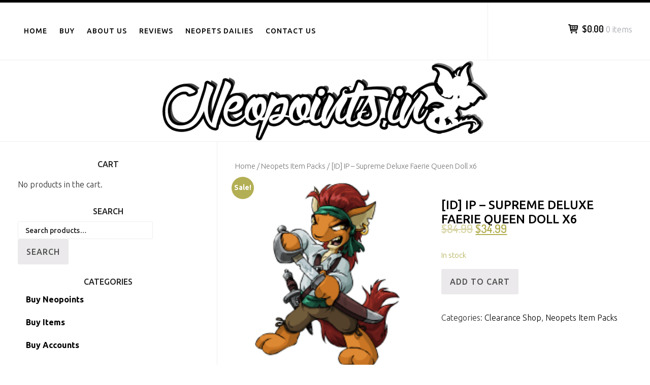

--- FILE ---
content_type: text/html; charset=UTF-8
request_url: https://neopoints.in/product/id-ip-supreme-deluxe-faerie-queen-doll-x6/
body_size: 12815
content:
		<!DOCTYPE html>
		<html dir="ltr" lang="en-US">
		<head>
<!-- Global site tag (gtag.js) - Google Analytics -->
<script async src="https://www.googletagmanager.com/gtag/js?id=UA-21606784-1"></script>
<script>
  window.dataLayer = window.dataLayer || [];
  function gtag(){dataLayer.push(arguments);}
  gtag('js', new Date());

  gtag('config', 'UA-21606784-1');
</script>
		<meta charset="UTF-8">
		<meta name="viewport" content="width=device-width, initial-scale=1">
		<link rel="profile" href="http://gmpg.org/xfn/11">
		<link rel="pingback" href="https://neopoints.in/xmlrpc.php">
		<title>[ID] IP – Supreme Deluxe Faerie Queen Doll x6 | Neopets Item – Your Collection NEEDS This!</title>

		<!-- All in One SEO 4.5.1.1 - aioseo.com -->
		<meta name="description" content="x6 Supreme Deluxe Faerie Queen Doll x6" />
		<meta name="robots" content="max-image-preview:large" />
		<link rel="canonical" href="https://neopoints.in/product/id-ip-supreme-deluxe-faerie-queen-doll-x6/" />
		<meta name="generator" content="All in One SEO (AIOSEO) 4.5.1.1" />
		<script type="application/ld+json" class="aioseo-schema">
			{"@context":"https:\/\/schema.org","@graph":[{"@type":"BreadcrumbList","@id":"https:\/\/neopoints.in\/product\/id-ip-supreme-deluxe-faerie-queen-doll-x6\/#breadcrumblist","itemListElement":[{"@type":"ListItem","@id":"https:\/\/neopoints.in\/#listItem","position":1,"name":"Home","item":"https:\/\/neopoints.in\/","nextItem":"https:\/\/neopoints.in\/product\/id-ip-supreme-deluxe-faerie-queen-doll-x6\/#listItem"},{"@type":"ListItem","@id":"https:\/\/neopoints.in\/product\/id-ip-supreme-deluxe-faerie-queen-doll-x6\/#listItem","position":2,"name":"[ID] IP - Supreme Deluxe Faerie Queen Doll x6","previousItem":"https:\/\/neopoints.in\/#listItem"}]},{"@type":"ItemPage","@id":"https:\/\/neopoints.in\/product\/id-ip-supreme-deluxe-faerie-queen-doll-x6\/#itempage","url":"https:\/\/neopoints.in\/product\/id-ip-supreme-deluxe-faerie-queen-doll-x6\/","name":"[ID] IP \u2013 Supreme Deluxe Faerie Queen Doll x6 | Neopets Item \u2013 Your Collection NEEDS This!","description":"x6 Supreme Deluxe Faerie Queen Doll x6","inLanguage":"en-US","isPartOf":{"@id":"https:\/\/neopoints.in\/#website"},"breadcrumb":{"@id":"https:\/\/neopoints.in\/product\/id-ip-supreme-deluxe-faerie-queen-doll-x6\/#breadcrumblist"},"author":{"@id":"https:\/\/neopoints.in\/author\/admin\/#author"},"creator":{"@id":"https:\/\/neopoints.in\/author\/admin\/#author"},"image":{"@type":"ImageObject","url":"https:\/\/neopoints.in\/wp-content\/uploads\/2020\/10\/jacques10-1581934.gif","@id":"https:\/\/neopoints.in\/product\/id-ip-supreme-deluxe-faerie-queen-doll-x6\/#mainImage","width":200,"height":200,"caption":"[ID] IP - 1mNP & 29m Items (Sparkling Apple Juice)"},"primaryImageOfPage":{"@id":"https:\/\/neopoints.in\/product\/id-ip-supreme-deluxe-faerie-queen-doll-x6\/#mainImage"},"datePublished":"2023-01-02T00:57:43+00:00","dateModified":"2024-11-28T15:04:09+00:00"},{"@type":"Organization","@id":"https:\/\/neopoints.in\/#organization","name":"Neopoints.in","url":"https:\/\/neopoints.in\/"},{"@type":"Person","@id":"https:\/\/neopoints.in\/author\/admin\/#author","url":"https:\/\/neopoints.in\/author\/admin\/","name":"Elise Kozler"},{"@type":"WebSite","@id":"https:\/\/neopoints.in\/#website","url":"https:\/\/neopoints.in\/","name":"Neopoints.in","inLanguage":"en-US","publisher":{"@id":"https:\/\/neopoints.in\/#organization"}}]}
		</script>
		<!-- All in One SEO -->

<link rel='dns-prefetch' href='//fonts.googleapis.com' />
<link rel="alternate" type="application/rss+xml" title="Neopoints.in &raquo; Feed" href="https://neopoints.in/feed/" />
<link rel="alternate" type="application/rss+xml" title="Neopoints.in &raquo; Comments Feed" href="https://neopoints.in/comments/feed/" />
<script type="text/javascript">
/* <![CDATA[ */
window._wpemojiSettings = {"baseUrl":"https:\/\/s.w.org\/images\/core\/emoji\/15.0.3\/72x72\/","ext":".png","svgUrl":"https:\/\/s.w.org\/images\/core\/emoji\/15.0.3\/svg\/","svgExt":".svg","source":{"concatemoji":"https:\/\/neopoints.in\/wp-includes\/js\/wp-emoji-release.min.js?ver=6.6.4"}};
/*! This file is auto-generated */
!function(i,n){var o,s,e;function c(e){try{var t={supportTests:e,timestamp:(new Date).valueOf()};sessionStorage.setItem(o,JSON.stringify(t))}catch(e){}}function p(e,t,n){e.clearRect(0,0,e.canvas.width,e.canvas.height),e.fillText(t,0,0);var t=new Uint32Array(e.getImageData(0,0,e.canvas.width,e.canvas.height).data),r=(e.clearRect(0,0,e.canvas.width,e.canvas.height),e.fillText(n,0,0),new Uint32Array(e.getImageData(0,0,e.canvas.width,e.canvas.height).data));return t.every(function(e,t){return e===r[t]})}function u(e,t,n){switch(t){case"flag":return n(e,"\ud83c\udff3\ufe0f\u200d\u26a7\ufe0f","\ud83c\udff3\ufe0f\u200b\u26a7\ufe0f")?!1:!n(e,"\ud83c\uddfa\ud83c\uddf3","\ud83c\uddfa\u200b\ud83c\uddf3")&&!n(e,"\ud83c\udff4\udb40\udc67\udb40\udc62\udb40\udc65\udb40\udc6e\udb40\udc67\udb40\udc7f","\ud83c\udff4\u200b\udb40\udc67\u200b\udb40\udc62\u200b\udb40\udc65\u200b\udb40\udc6e\u200b\udb40\udc67\u200b\udb40\udc7f");case"emoji":return!n(e,"\ud83d\udc26\u200d\u2b1b","\ud83d\udc26\u200b\u2b1b")}return!1}function f(e,t,n){var r="undefined"!=typeof WorkerGlobalScope&&self instanceof WorkerGlobalScope?new OffscreenCanvas(300,150):i.createElement("canvas"),a=r.getContext("2d",{willReadFrequently:!0}),o=(a.textBaseline="top",a.font="600 32px Arial",{});return e.forEach(function(e){o[e]=t(a,e,n)}),o}function t(e){var t=i.createElement("script");t.src=e,t.defer=!0,i.head.appendChild(t)}"undefined"!=typeof Promise&&(o="wpEmojiSettingsSupports",s=["flag","emoji"],n.supports={everything:!0,everythingExceptFlag:!0},e=new Promise(function(e){i.addEventListener("DOMContentLoaded",e,{once:!0})}),new Promise(function(t){var n=function(){try{var e=JSON.parse(sessionStorage.getItem(o));if("object"==typeof e&&"number"==typeof e.timestamp&&(new Date).valueOf()<e.timestamp+604800&&"object"==typeof e.supportTests)return e.supportTests}catch(e){}return null}();if(!n){if("undefined"!=typeof Worker&&"undefined"!=typeof OffscreenCanvas&&"undefined"!=typeof URL&&URL.createObjectURL&&"undefined"!=typeof Blob)try{var e="postMessage("+f.toString()+"("+[JSON.stringify(s),u.toString(),p.toString()].join(",")+"));",r=new Blob([e],{type:"text/javascript"}),a=new Worker(URL.createObjectURL(r),{name:"wpTestEmojiSupports"});return void(a.onmessage=function(e){c(n=e.data),a.terminate(),t(n)})}catch(e){}c(n=f(s,u,p))}t(n)}).then(function(e){for(var t in e)n.supports[t]=e[t],n.supports.everything=n.supports.everything&&n.supports[t],"flag"!==t&&(n.supports.everythingExceptFlag=n.supports.everythingExceptFlag&&n.supports[t]);n.supports.everythingExceptFlag=n.supports.everythingExceptFlag&&!n.supports.flag,n.DOMReady=!1,n.readyCallback=function(){n.DOMReady=!0}}).then(function(){return e}).then(function(){var e;n.supports.everything||(n.readyCallback(),(e=n.source||{}).concatemoji?t(e.concatemoji):e.wpemoji&&e.twemoji&&(t(e.twemoji),t(e.wpemoji)))}))}((window,document),window._wpemojiSettings);
/* ]]> */
</script>
<link rel='stylesheet' id='wp-customer-reviews-3-frontend-css' href='https://neopoints.in/wp-content/plugins/wp-customer-reviews/css/wp-customer-reviews-generated.css?ver=3.4.1' type='text/css' media='all' />
<style id='wp-emoji-styles-inline-css' type='text/css'>

	img.wp-smiley, img.emoji {
		display: inline !important;
		border: none !important;
		box-shadow: none !important;
		height: 1em !important;
		width: 1em !important;
		margin: 0 0.07em !important;
		vertical-align: -0.1em !important;
		background: none !important;
		padding: 0 !important;
	}
</style>
<link rel='stylesheet' id='wp-block-library-css' href='https://neopoints.in/wp-includes/css/dist/block-library/style.min.css?ver=6.6.4' type='text/css' media='all' />
<style id='classic-theme-styles-inline-css' type='text/css'>
/*! This file is auto-generated */
.wp-block-button__link{color:#fff;background-color:#32373c;border-radius:9999px;box-shadow:none;text-decoration:none;padding:calc(.667em + 2px) calc(1.333em + 2px);font-size:1.125em}.wp-block-file__button{background:#32373c;color:#fff;text-decoration:none}
</style>
<style id='global-styles-inline-css' type='text/css'>
:root{--wp--preset--aspect-ratio--square: 1;--wp--preset--aspect-ratio--4-3: 4/3;--wp--preset--aspect-ratio--3-4: 3/4;--wp--preset--aspect-ratio--3-2: 3/2;--wp--preset--aspect-ratio--2-3: 2/3;--wp--preset--aspect-ratio--16-9: 16/9;--wp--preset--aspect-ratio--9-16: 9/16;--wp--preset--color--black: #000000;--wp--preset--color--cyan-bluish-gray: #abb8c3;--wp--preset--color--white: #ffffff;--wp--preset--color--pale-pink: #f78da7;--wp--preset--color--vivid-red: #cf2e2e;--wp--preset--color--luminous-vivid-orange: #ff6900;--wp--preset--color--luminous-vivid-amber: #fcb900;--wp--preset--color--light-green-cyan: #7bdcb5;--wp--preset--color--vivid-green-cyan: #00d084;--wp--preset--color--pale-cyan-blue: #8ed1fc;--wp--preset--color--vivid-cyan-blue: #0693e3;--wp--preset--color--vivid-purple: #9b51e0;--wp--preset--gradient--vivid-cyan-blue-to-vivid-purple: linear-gradient(135deg,rgba(6,147,227,1) 0%,rgb(155,81,224) 100%);--wp--preset--gradient--light-green-cyan-to-vivid-green-cyan: linear-gradient(135deg,rgb(122,220,180) 0%,rgb(0,208,130) 100%);--wp--preset--gradient--luminous-vivid-amber-to-luminous-vivid-orange: linear-gradient(135deg,rgba(252,185,0,1) 0%,rgba(255,105,0,1) 100%);--wp--preset--gradient--luminous-vivid-orange-to-vivid-red: linear-gradient(135deg,rgba(255,105,0,1) 0%,rgb(207,46,46) 100%);--wp--preset--gradient--very-light-gray-to-cyan-bluish-gray: linear-gradient(135deg,rgb(238,238,238) 0%,rgb(169,184,195) 100%);--wp--preset--gradient--cool-to-warm-spectrum: linear-gradient(135deg,rgb(74,234,220) 0%,rgb(151,120,209) 20%,rgb(207,42,186) 40%,rgb(238,44,130) 60%,rgb(251,105,98) 80%,rgb(254,248,76) 100%);--wp--preset--gradient--blush-light-purple: linear-gradient(135deg,rgb(255,206,236) 0%,rgb(152,150,240) 100%);--wp--preset--gradient--blush-bordeaux: linear-gradient(135deg,rgb(254,205,165) 0%,rgb(254,45,45) 50%,rgb(107,0,62) 100%);--wp--preset--gradient--luminous-dusk: linear-gradient(135deg,rgb(255,203,112) 0%,rgb(199,81,192) 50%,rgb(65,88,208) 100%);--wp--preset--gradient--pale-ocean: linear-gradient(135deg,rgb(255,245,203) 0%,rgb(182,227,212) 50%,rgb(51,167,181) 100%);--wp--preset--gradient--electric-grass: linear-gradient(135deg,rgb(202,248,128) 0%,rgb(113,206,126) 100%);--wp--preset--gradient--midnight: linear-gradient(135deg,rgb(2,3,129) 0%,rgb(40,116,252) 100%);--wp--preset--font-size--small: 13px;--wp--preset--font-size--medium: 20px;--wp--preset--font-size--large: 36px;--wp--preset--font-size--x-large: 42px;--wp--preset--spacing--20: 0.44rem;--wp--preset--spacing--30: 0.67rem;--wp--preset--spacing--40: 1rem;--wp--preset--spacing--50: 1.5rem;--wp--preset--spacing--60: 2.25rem;--wp--preset--spacing--70: 3.38rem;--wp--preset--spacing--80: 5.06rem;--wp--preset--shadow--natural: 6px 6px 9px rgba(0, 0, 0, 0.2);--wp--preset--shadow--deep: 12px 12px 50px rgba(0, 0, 0, 0.4);--wp--preset--shadow--sharp: 6px 6px 0px rgba(0, 0, 0, 0.2);--wp--preset--shadow--outlined: 6px 6px 0px -3px rgba(255, 255, 255, 1), 6px 6px rgba(0, 0, 0, 1);--wp--preset--shadow--crisp: 6px 6px 0px rgba(0, 0, 0, 1);}:where(.is-layout-flex){gap: 0.5em;}:where(.is-layout-grid){gap: 0.5em;}body .is-layout-flex{display: flex;}.is-layout-flex{flex-wrap: wrap;align-items: center;}.is-layout-flex > :is(*, div){margin: 0;}body .is-layout-grid{display: grid;}.is-layout-grid > :is(*, div){margin: 0;}:where(.wp-block-columns.is-layout-flex){gap: 2em;}:where(.wp-block-columns.is-layout-grid){gap: 2em;}:where(.wp-block-post-template.is-layout-flex){gap: 1.25em;}:where(.wp-block-post-template.is-layout-grid){gap: 1.25em;}.has-black-color{color: var(--wp--preset--color--black) !important;}.has-cyan-bluish-gray-color{color: var(--wp--preset--color--cyan-bluish-gray) !important;}.has-white-color{color: var(--wp--preset--color--white) !important;}.has-pale-pink-color{color: var(--wp--preset--color--pale-pink) !important;}.has-vivid-red-color{color: var(--wp--preset--color--vivid-red) !important;}.has-luminous-vivid-orange-color{color: var(--wp--preset--color--luminous-vivid-orange) !important;}.has-luminous-vivid-amber-color{color: var(--wp--preset--color--luminous-vivid-amber) !important;}.has-light-green-cyan-color{color: var(--wp--preset--color--light-green-cyan) !important;}.has-vivid-green-cyan-color{color: var(--wp--preset--color--vivid-green-cyan) !important;}.has-pale-cyan-blue-color{color: var(--wp--preset--color--pale-cyan-blue) !important;}.has-vivid-cyan-blue-color{color: var(--wp--preset--color--vivid-cyan-blue) !important;}.has-vivid-purple-color{color: var(--wp--preset--color--vivid-purple) !important;}.has-black-background-color{background-color: var(--wp--preset--color--black) !important;}.has-cyan-bluish-gray-background-color{background-color: var(--wp--preset--color--cyan-bluish-gray) !important;}.has-white-background-color{background-color: var(--wp--preset--color--white) !important;}.has-pale-pink-background-color{background-color: var(--wp--preset--color--pale-pink) !important;}.has-vivid-red-background-color{background-color: var(--wp--preset--color--vivid-red) !important;}.has-luminous-vivid-orange-background-color{background-color: var(--wp--preset--color--luminous-vivid-orange) !important;}.has-luminous-vivid-amber-background-color{background-color: var(--wp--preset--color--luminous-vivid-amber) !important;}.has-light-green-cyan-background-color{background-color: var(--wp--preset--color--light-green-cyan) !important;}.has-vivid-green-cyan-background-color{background-color: var(--wp--preset--color--vivid-green-cyan) !important;}.has-pale-cyan-blue-background-color{background-color: var(--wp--preset--color--pale-cyan-blue) !important;}.has-vivid-cyan-blue-background-color{background-color: var(--wp--preset--color--vivid-cyan-blue) !important;}.has-vivid-purple-background-color{background-color: var(--wp--preset--color--vivid-purple) !important;}.has-black-border-color{border-color: var(--wp--preset--color--black) !important;}.has-cyan-bluish-gray-border-color{border-color: var(--wp--preset--color--cyan-bluish-gray) !important;}.has-white-border-color{border-color: var(--wp--preset--color--white) !important;}.has-pale-pink-border-color{border-color: var(--wp--preset--color--pale-pink) !important;}.has-vivid-red-border-color{border-color: var(--wp--preset--color--vivid-red) !important;}.has-luminous-vivid-orange-border-color{border-color: var(--wp--preset--color--luminous-vivid-orange) !important;}.has-luminous-vivid-amber-border-color{border-color: var(--wp--preset--color--luminous-vivid-amber) !important;}.has-light-green-cyan-border-color{border-color: var(--wp--preset--color--light-green-cyan) !important;}.has-vivid-green-cyan-border-color{border-color: var(--wp--preset--color--vivid-green-cyan) !important;}.has-pale-cyan-blue-border-color{border-color: var(--wp--preset--color--pale-cyan-blue) !important;}.has-vivid-cyan-blue-border-color{border-color: var(--wp--preset--color--vivid-cyan-blue) !important;}.has-vivid-purple-border-color{border-color: var(--wp--preset--color--vivid-purple) !important;}.has-vivid-cyan-blue-to-vivid-purple-gradient-background{background: var(--wp--preset--gradient--vivid-cyan-blue-to-vivid-purple) !important;}.has-light-green-cyan-to-vivid-green-cyan-gradient-background{background: var(--wp--preset--gradient--light-green-cyan-to-vivid-green-cyan) !important;}.has-luminous-vivid-amber-to-luminous-vivid-orange-gradient-background{background: var(--wp--preset--gradient--luminous-vivid-amber-to-luminous-vivid-orange) !important;}.has-luminous-vivid-orange-to-vivid-red-gradient-background{background: var(--wp--preset--gradient--luminous-vivid-orange-to-vivid-red) !important;}.has-very-light-gray-to-cyan-bluish-gray-gradient-background{background: var(--wp--preset--gradient--very-light-gray-to-cyan-bluish-gray) !important;}.has-cool-to-warm-spectrum-gradient-background{background: var(--wp--preset--gradient--cool-to-warm-spectrum) !important;}.has-blush-light-purple-gradient-background{background: var(--wp--preset--gradient--blush-light-purple) !important;}.has-blush-bordeaux-gradient-background{background: var(--wp--preset--gradient--blush-bordeaux) !important;}.has-luminous-dusk-gradient-background{background: var(--wp--preset--gradient--luminous-dusk) !important;}.has-pale-ocean-gradient-background{background: var(--wp--preset--gradient--pale-ocean) !important;}.has-electric-grass-gradient-background{background: var(--wp--preset--gradient--electric-grass) !important;}.has-midnight-gradient-background{background: var(--wp--preset--gradient--midnight) !important;}.has-small-font-size{font-size: var(--wp--preset--font-size--small) !important;}.has-medium-font-size{font-size: var(--wp--preset--font-size--medium) !important;}.has-large-font-size{font-size: var(--wp--preset--font-size--large) !important;}.has-x-large-font-size{font-size: var(--wp--preset--font-size--x-large) !important;}
:where(.wp-block-post-template.is-layout-flex){gap: 1.25em;}:where(.wp-block-post-template.is-layout-grid){gap: 1.25em;}
:where(.wp-block-columns.is-layout-flex){gap: 2em;}:where(.wp-block-columns.is-layout-grid){gap: 2em;}
:root :where(.wp-block-pullquote){font-size: 1.5em;line-height: 1.6;}
</style>
<link rel='stylesheet' id='lightcase-css' href='https://neopoints.in/wp-content/plugins/free-gifts-for-woocommerce/assets/css/lightcase.min.css?ver=10.6.0' type='text/css' media='all' />
<link rel='stylesheet' id='fgf-frontend-css-css' href='https://neopoints.in/wp-content/plugins/free-gifts-for-woocommerce/assets/css/frontend.css?ver=10.6.0' type='text/css' media='all' />
<link rel='stylesheet' id='dashicons-css' href='https://neopoints.in/wp-includes/css/dashicons.min.css?ver=6.6.4' type='text/css' media='all' />
<link rel='stylesheet' id='post-views-counter-frontend-css' href='https://neopoints.in/wp-content/plugins/post-views-counter/css/frontend.min.css?ver=1.4.3' type='text/css' media='all' />
<link rel='stylesheet' id='simple-banner-style-css' href='https://neopoints.in/wp-content/plugins/simple-banner/simple-banner.css?ver=2.16.0' type='text/css' media='all' />
<link rel='stylesheet' id='pac-styles-css' href='https://neopoints.in/wp-content/plugins/woocommerce-product-archive-customiser/assets/css/pac.css?ver=6.6.4' type='text/css' media='all' />
<link rel='stylesheet' id='pac-layout-styles-css' href='https://neopoints.in/wp-content/plugins/woocommerce-product-archive-customiser/assets/css/layout.css?ver=6.6.4' type='text/css' media='only screen and (min-width: 768px)' />
<link rel='stylesheet' id='woocommerce-layout-css' href='https://neopoints.in/wp-content/plugins/woocommerce/assets/css/woocommerce-layout.css?ver=8.3.3' type='text/css' media='all' />
<link rel='stylesheet' id='woocommerce-smallscreen-css' href='https://neopoints.in/wp-content/plugins/woocommerce/assets/css/woocommerce-smallscreen.css?ver=8.3.3' type='text/css' media='only screen and (max-width: 768px)' />
<link rel='stylesheet' id='woocommerce-general-css' href='https://neopoints.in/wp-content/plugins/woocommerce/assets/css/woocommerce.css?ver=8.3.3' type='text/css' media='all' />
<style id='woocommerce-inline-inline-css' type='text/css'>
.woocommerce form .form-row .required { visibility: visible; }
</style>
<link rel='stylesheet' id='e-commerce-style-css' href='https://neopoints.in/wp-content/themes/e-commerce/style.css?ver=1.0.0' type='text/css' media='all' />
<link rel='stylesheet' id='e-commerce-fonts-css' href='//fonts.googleapis.com/css?family=Dosis%3A300%2C400%2C500%2C600%2C700%2C800%7CUbuntu%3A300%2C400%2C500%2C700%2C300italic%2C400italic%2C500italic%2C700italic%26subset%3Dlatin%2Ccyrillic&#038;ver=1.0.0' type='text/css' media='all' />
<link rel='stylesheet' id='e-commerce-icons-css' href='https://neopoints.in/wp-content/themes/e-commerce/css/typicons.css?ver=1.0.0' type='text/css' media='all' />
<script type="text/javascript" src="https://neopoints.in/wp-includes/js/jquery/jquery.min.js?ver=3.7.1" id="jquery-core-js"></script>
<script type="text/javascript" src="https://neopoints.in/wp-includes/js/jquery/jquery-migrate.min.js?ver=3.4.1" id="jquery-migrate-js"></script>
<script type="text/javascript" src="https://neopoints.in/wp-content/plugins/wp-customer-reviews/js/wp-customer-reviews.js?ver=3.4.1" id="wp-customer-reviews-3-frontend-js"></script>
<script type="text/javascript" src="https://neopoints.in/wp-content/plugins/woocommerce/assets/js/jquery-blockui/jquery.blockUI.min.js?ver=2.7.0-wc.8.3.3" id="jquery-blockui-js" data-wp-strategy="defer"></script>
<script type="text/javascript" id="fgf-frontend-js-extra">
/* <![CDATA[ */
var fgf_frontend_params = {"gift_products_pagination_nonce":"ff106c3cc4","gift_product_nonce":"632b731550","ajaxurl":"https:\/\/neopoints.in\/wp-admin\/admin-ajax.php","current_page_url":"https:\/\/neopoints.in\/product\/id-ip-supreme-deluxe-faerie-queen-doll-x6\/","add_to_cart_link":"https:\/\/neopoints.in\/product\/id-ip-supreme-deluxe-faerie-queen-doll-x6\/?fgf_gift_product=%s&fgf_rule_id=%s&fgf_buy_product_id=%s&fgf_coupon_id=%s","ajax_add_to_cart":"no","quantity_field_enabled":"2","dropdown_add_to_cart_behaviour":"1","dropdown_display_type":"1","add_to_cart_alert_message":"Please select a Gift"};
/* ]]> */
</script>
<script type="text/javascript" src="https://neopoints.in/wp-content/plugins/free-gifts-for-woocommerce/assets/js/frontend.js?ver=10.6.0" id="fgf-frontend-js"></script>
<script type="text/javascript" src="https://neopoints.in/wp-content/plugins/free-gifts-for-woocommerce/assets/js/lightcase.min.js?ver=10.6.0" id="lightcase-js"></script>
<script type="text/javascript" src="https://neopoints.in/wp-content/plugins/free-gifts-for-woocommerce/assets/js/fgf-lightcase-enhanced.js?ver=10.6.0" id="fgf-lightcase-js"></script>
<script type="text/javascript" id="simple-banner-script-js-before">
/* <![CDATA[ */
const simpleBannerScriptParams = {"version":"2.16.0","hide_simple_banner":"yes","simple_banner_prepend_element":"body","simple_banner_position":"footer","header_margin":"","header_padding":"","simple_banner_z_index":"","simple_banner_text":"\ud83c\udf81 Dec 24 to 31 SPECIAL: Spend $100+, get $100 in free products. Includes 7m NP, a Medium Grab Bag Bonanza, a WN Y2 (2000) account, and 225+ avatar main! <a href=\"https:\/\/neopoints.in\/christmas-special-dec-24-dec-31-2025\/\">More Info<\/a>.","pro_version_enabled":"","disabled_on_current_page":false,"debug_mode":"","id":122954,"disabled_pages_array":[],"is_current_page_a_post":false,"disabled_on_posts":"","simple_banner_font_size":"","simple_banner_color":"#81D8D0","simple_banner_text_color":"#000000","simple_banner_link_color":"#ff0000","simple_banner_close_color":"","simple_banner_custom_css":"","simple_banner_scrolling_custom_css":"","simple_banner_text_custom_css":"","simple_banner_button_css":"","site_custom_css":"","keep_site_custom_css":"","site_custom_js":"","keep_site_custom_js":"","wp_body_open_enabled":"","wp_body_open":true,"close_button_enabled":"on","close_button_expiration":"7","close_button_cookie_set":false,"current_date":{"date":"2026-01-21 18:52:25.202916","timezone_type":3,"timezone":"UTC"},"start_date":{"date":"2026-01-21 18:52:25.202920","timezone_type":3,"timezone":"UTC"},"end_date":{"date":"2026-01-21 18:52:25.202922","timezone_type":3,"timezone":"UTC"},"simple_banner_start_after_date":"","simple_banner_remove_after_date":"","simple_banner_insert_inside_element":""}
/* ]]> */
</script>
<script type="text/javascript" src="https://neopoints.in/wp-content/plugins/simple-banner/simple-banner.js?ver=2.16.0" id="simple-banner-script-js"></script>
<script type="text/javascript" id="wc-add-to-cart-js-extra">
/* <![CDATA[ */
var wc_add_to_cart_params = {"ajax_url":"\/wp-admin\/admin-ajax.php","wc_ajax_url":"\/?wc-ajax=%%endpoint%%","i18n_view_cart":"View cart","cart_url":"https:\/\/neopoints.in\/cart\/","is_cart":"","cart_redirect_after_add":"no"};
/* ]]> */
</script>
<script type="text/javascript" src="https://neopoints.in/wp-content/plugins/woocommerce/assets/js/frontend/add-to-cart.min.js?ver=8.3.3" id="wc-add-to-cart-js" defer="defer" data-wp-strategy="defer"></script>
<script type="text/javascript" id="wc-single-product-js-extra">
/* <![CDATA[ */
var wc_single_product_params = {"i18n_required_rating_text":"Please select a rating","review_rating_required":"yes","flexslider":{"rtl":false,"animation":"slide","smoothHeight":true,"directionNav":false,"controlNav":"thumbnails","slideshow":false,"animationSpeed":500,"animationLoop":false,"allowOneSlide":false},"zoom_enabled":"","zoom_options":[],"photoswipe_enabled":"","photoswipe_options":{"shareEl":false,"closeOnScroll":false,"history":false,"hideAnimationDuration":0,"showAnimationDuration":0},"flexslider_enabled":""};
/* ]]> */
</script>
<script type="text/javascript" src="https://neopoints.in/wp-content/plugins/woocommerce/assets/js/frontend/single-product.min.js?ver=8.3.3" id="wc-single-product-js" defer="defer" data-wp-strategy="defer"></script>
<script type="text/javascript" src="https://neopoints.in/wp-content/plugins/woocommerce/assets/js/js-cookie/js.cookie.min.js?ver=2.1.4-wc.8.3.3" id="js-cookie-js" defer="defer" data-wp-strategy="defer"></script>
<script type="text/javascript" id="woocommerce-js-extra">
/* <![CDATA[ */
var woocommerce_params = {"ajax_url":"\/wp-admin\/admin-ajax.php","wc_ajax_url":"\/?wc-ajax=%%endpoint%%"};
/* ]]> */
</script>
<script type="text/javascript" src="https://neopoints.in/wp-content/plugins/woocommerce/assets/js/frontend/woocommerce.min.js?ver=8.3.3" id="woocommerce-js" defer="defer" data-wp-strategy="defer"></script>
<link rel="https://api.w.org/" href="https://neopoints.in/wp-json/" /><link rel="alternate" title="JSON" type="application/json" href="https://neopoints.in/wp-json/wp/v2/product/122954" /><link rel="EditURI" type="application/rsd+xml" title="RSD" href="https://neopoints.in/xmlrpc.php?rsd" />
<meta name="generator" content="WordPress 6.6.4" />
<meta name="generator" content="WooCommerce 8.3.3" />
<link rel='shortlink' href='https://neopoints.in/?p=122954' />
<link rel="alternate" title="oEmbed (JSON)" type="application/json+oembed" href="https://neopoints.in/wp-json/oembed/1.0/embed?url=https%3A%2F%2Fneopoints.in%2Fproduct%2Fid-ip-supreme-deluxe-faerie-queen-doll-x6%2F" />
<link rel="alternate" title="oEmbed (XML)" type="text/xml+oembed" href="https://neopoints.in/wp-json/oembed/1.0/embed?url=https%3A%2F%2Fneopoints.in%2Fproduct%2Fid-ip-supreme-deluxe-faerie-queen-doll-x6%2F&#038;format=xml" />
<style type="text/css">.simple-banner{display:none;}</style><style type="text/css">.simple-banner{position:fixed;bottom:0;}</style><style type="text/css">.simple-banner{background:#81D8D0;}</style><style type="text/css">.simple-banner .simple-banner-text{color:#000000;}</style><style type="text/css">.simple-banner .simple-banner-text a{color:#ff0000;}</style><style type="text/css">.simple-banner{z-index: 99999;}</style><style id="simple-banner-site-custom-css-dummy" type="text/css"></style><script id="simple-banner-site-custom-js-dummy" type="text/javascript"></script>	<noscript><style>.woocommerce-product-gallery{ opacity: 1 !important; }</style></noscript>
			<style type="text/css">
					.site-header .site-title,
			.site-header .site-description {
				position: absolute;
				clip: rect(1px, 1px, 1px, 1px);
			}
				</style>
		<link rel="icon" href="https://neopoints.in/wp-content/uploads/2024/11/web-app-manifest-512x512-1-100x100.png" sizes="32x32" />
<link rel="icon" href="https://neopoints.in/wp-content/uploads/2024/11/web-app-manifest-512x512-1-200x200.png" sizes="192x192" />
<link rel="apple-touch-icon" href="https://neopoints.in/wp-content/uploads/2024/11/web-app-manifest-512x512-1-200x200.png" />
<meta name="msapplication-TileImage" content="https://neopoints.in/wp-content/uploads/2024/11/web-app-manifest-512x512-1-300x300.png" />
<!-- refreshing cache -->
<!-- Neopoints.in inline CSS Styles -->
<style type="text/css" media="screen">
ul.products li.product .wc-new-badge {
    display: block;
    text-align: -webkit-center;
}

ul.payment_methods li img {
    vertical-align: middle;
    width: 150px;
    margin: -2px 0 0 0.5em;
    padding: 0;
    position: relative;
    box-shadow: none;
}

.woocommerce li.product {
    vertical-align: top;
    display: inline-block;
    float: none;
}

.woocommerce ul.products {
    text-align: center;
}

.site-info {display: none;}

</style>
</head>

<body class="product-template-default single single-product postid-122954 theme-e-commerce wc-pac-hide-product-count wc-pac-hide-rating woocommerce woocommerce-page woocommerce-no-js">

			<div id="page" class="hfeed site">
		<a class="skip-link screen-reader-text" href="#content">Skip to content</a>
		
		<header id="masthead" class="site-header" role="banner">
				<div class="site-banner">
	    	<div class="wrapper">
				<div class="site-branding">
				<h1 class="site-title">
			<a href="https://neopoints.in/" rel="home">
				Neopoints.in			</a>
		</h1>
				</div><!-- .site-branding -->
				<div id="header-left">
			<h2 class="site-description"></h2>

	        		</div> <!-- #header-left -->
    				</div><!-- .wrapper -->
		</div><!-- .site-banner -->
					<a href="#sidr-main" class="menu-toggle menu-icon"></a>
				<div id="header-navigation">
			<div class="wrapper">
	    		<nav id="site-navigation" class="main-navigation nav-primary" role="navigation">
		           	<div class="menu page-menu-wrap"><ul><li class="page_item page-item-16467"><a href="https://neopoints.in/">Home</a></li><li class="page_item page-item-4 current_page_parent page_item_has_children"><a href="https://neopoints.in/buy/">Buy</a><ul class='children'><li class="page_item page-item-20"><a href="https://neopoints.in/buy/buy-neopoints/">Buy Neopoints</a></li><li class="page_item page-item-23 page_item_has_children"><a href="http://neopoints.in/buy/buy-neopets-items/">Buy Items</a><ul class='children'><li class="page_item page-item-703"><a href="http://neopoints.in/buy/neopets-paint-brushes">Paint Brushes</a></li><li class="page_item page-item-706"><a href="http://neopoints.in/buy/buy-battledome-items/">BD Weapons</a></li><li class="page_item page-item-711"><a href="http://neopoints.in/buy/morphing-items/">Morphing Items</a></li><li class="page_item page-item-717"><a href="http://neopoints.in/buy/petpets/">Petpets &#038; Petpetpets</a></li><li class="page_item page-item-719"><a href="http://neopoints.in/buy/stamps/">Stamps</a></li><li class="page_item page-item-721"><a href="http://neopoints.in/buy/other-items/">Other Items</a></li></ul></li><li class="page_item page-item-29 page_item_has_children"><a href="https://neopoints.in/buy/buy-neopets-accounts/">Buy Accounts</a><ul class='children'><li class="page_item page-item-723"><a href="http://neopoints.in/buy/neopets-main-accounts/">Main Accounts</a></li><li class="page_item page-item-11332"><a href="https://neopoints.in/buy/buy-neopets-accounts/buy-neopets-semi-main-accounts/">Semi-Main Accounts</a></li><li class="page_item page-item-10460"><a href="http://neopoints.in/buy/buy-rw-rn-neopets-accounts">RW/RN Accounts</a></li><li class="page_item page-item-725"><a href="http://neopoints.in/buy/shell-accounts/">Shell Accounts</a></li></ul></li><li class="page_item page-item-27 page_item_has_children"><a href="https://neopoints.in/buy/buy-neopets/">Buy Pets</a><ul class='children'><li class="page_item page-item-729 page_item_has_children"><a href="http://neopoints.in/buy/buy-unconverted-neopets/">Unconverted Neopets</a><ul class='children'><li class="page_item page-item-11229"><a href="https://neopoints.in/buy/buy-neopets/unconverted-pets/uc-neopets-sale/">Discounted UC Neopets</a></li></ul></li><li class="page_item page-item-11017"><a href="https://neopoints.in/buy/buy-neopets/rw-rn-neopets/">RW/RN Neopets</a></li><li class="page_item page-item-727"><a href="http://neopoints.in/buy/normal-pets/">Converted Pets</a></li><li class="page_item page-item-731"><a href="http://neopoints.in/buy/battledome-pets/">Battledome Pets</a></li></ul></li><li class="page_item page-item-715"><a href="http://neopoints.in/buy/neocash-items/">Buy NC Items</a></li><li class="page_item page-item-10929"><a href="https://neopoints.in/buy/neopets-item-packs/">Neopets Item Packs</a></li><li class="page_item page-item-12347"><a href="https://neopoints.in/buy/neocash-item-packs/">Neocash Item Packs</a></li><li class="page_item page-item-10680"><a href="http://neopoints.in/buy/account-grab-bags">Account Grab Bags!</a></li><li class="page_item page-item-210"><a href="https://neopoints.in/buy/neopets-clearance-shop/">Clearance Shop</a></li></ul></li><li class="page_item page-item-4 current_page_parent5 page_item_has_children"><a href="https://neopoints.in/about-us/">About Us</a><ul class='children'><li class="page_item page-item-4 current_page_parent7"><a href="https://neopoints.in/about-us/faq/">FAQ</a></li><li class="page_item page-item-117"><a href="https://neopoints.in/about-us/how-to-buy/">How To Buy</a></li><li class="page_item page-item-84 page_item_has_children"><a href="https://neopoints.in/category/neopets-blog/">Blog</a><ul class='children'><li class="page_item page-item-129597"><a href="https://neopoints.in/category/neoptes-guides/">Neopets Guides</a></li></ul></li><li class="page_item page-item-1375"><a href="https://neopoints.in/about-us/how-to-buy-neopoints-safely/">Buying Safety Tips</a></li></ul></li><li class="page_item page-item-1708"><a href="https://neopoints.in/testimonials/">Reviews</a></li><li class="page_item page-item-132989"><a href="https://neopoints.in/mastering-neopets-dailies/">Neopets Dailies</a></li><li class="page_item page-item-2"><a href="https://neopoints.in/contactus/">Contact Us</a></li></ul></div>	        	</nav><!-- #site-navigation -->
	        			<div class="cart-contents cart_totals sidebar-cart">
	        			    <a href="https://neopoints.in/cart/" title="View cart">
					<span class="cart-icon"></span><span class="subtotal">&#036;0.00</span> <span class="count">0 items</span>
				</a>
	        		</div><!-- .cart-contents.cart_totals.sidebar-cart -->
			        </div><!-- .wrapper -->
	    </div><!-- #header-navigation -->
	    		</header><!-- #masthead -->
		<div id="header-featured-image" class="site-header-image">
					<div class="wrapper">
						<a href="https://neopoints.in/" rel="home"><img class="wp-post-image" alt="Neopoints.in" src="https://neopoints.in/wp-content/uploads/2018/12/Buy-Neopoints.png" /></a>
					</div><!-- .wrapper -->
				</div><!-- #header-featured-image -->		<div id="content" class="site-content">
	
	<div id="primary" class="content-area"><nav class="woocommerce-breadcrumb" aria-label="Breadcrumb"><a href="https://neopoints.in">Home</a>&nbsp;&#47;&nbsp;<a href="https://neopoints.in/buy/neopets-item-packs/">Neopets Item Packs</a>&nbsp;&#47;&nbsp;[ID] IP &#8211; Supreme Deluxe Faerie Queen Doll x6</nav>
					
			<div class="woocommerce-notices-wrapper"></div><div id="product-122954" class="product type-product post-122954 status-publish first instock product_cat-neopets-clearance-shop product_cat-neopets-item-packs has-post-thumbnail sale shipping-taxable purchasable product-type-simple">

	
	<span class="onsale">Sale!</span>
	<div class="woocommerce-product-gallery woocommerce-product-gallery--with-images woocommerce-product-gallery--columns-4 images" data-columns="4" style="opacity: 0; transition: opacity .25s ease-in-out;">
	<div class="woocommerce-product-gallery__wrapper">
		<div data-thumb="https://neopoints.in/wp-content/uploads/2020/10/jacques10-1581934-100x100.gif" data-thumb-alt="[ID] IP - 1mNP &amp; 29m Items (Sparkling Apple Juice)" class="woocommerce-product-gallery__image"><a href="https://neopoints.in/wp-content/uploads/2020/10/jacques10-1581934.gif"><img width="200" height="200" src="https://neopoints.in/wp-content/uploads/2020/10/jacques10-1581934.gif" class="wp-post-image" alt="[ID] IP - 1mNP &amp; 29m Items (Sparkling Apple Juice)" title="jacques10" data-caption="" data-src="https://neopoints.in/wp-content/uploads/2020/10/jacques10-1581934.gif" data-large_image="https://neopoints.in/wp-content/uploads/2020/10/jacques10-1581934.gif" data-large_image_width="200" data-large_image_height="200" decoding="async" /></a></div>	</div>
</div>

	<div class="summary entry-summary">
		<h1 class="product_title entry-title">[ID] IP &#8211; Supreme Deluxe Faerie Queen Doll x6</h1><p class="price"><del aria-hidden="true"><span class="woocommerce-Price-amount amount"><bdi><span class="woocommerce-Price-currencySymbol">&#36;</span>84.99</bdi></span></del> <ins><span class="woocommerce-Price-amount amount"><bdi><span class="woocommerce-Price-currencySymbol">&#36;</span>34.99</bdi></span></ins></p>
<p class="stock in-stock">In stock</p>

	
	<form class="cart" action="https://neopoints.in/product/id-ip-supreme-deluxe-faerie-queen-doll-x6/" method="post" enctype='multipart/form-data'>
		
		<div class="quantity">
		<label class="screen-reader-text" for="quantity_69712069394a7">[ID] IP - Supreme Deluxe Faerie Queen Doll x6 quantity</label>
	<input
		type="hidden"
				id="quantity_69712069394a7"
		class="input-text qty text"
		name="quantity"
		value="1"
		aria-label="Product quantity"
		size="4"
		min="1"
		max="1"
					step="1"
			placeholder=""
			inputmode="numeric"
			autocomplete="off"
			/>
	</div>

		<button type="submit" name="add-to-cart" value="122954" class="single_add_to_cart_button button alt">Add to cart</button>

			</form>

	
<div class="product_meta">

	
	
	<span class="posted_in">Categories: <a href="https://neopoints.in/buy/neopets-clearance-shop/" rel="tag">Clearance Shop</a>, <a href="https://neopoints.in/buy/neopets-item-packs/" rel="tag">Neopets Item Packs</a></span>
	
	
</div>
	</div>

	
	<div class="woocommerce-tabs wc-tabs-wrapper">
		<ul class="tabs wc-tabs" role="tablist">
							<li class="description_tab" id="tab-title-description" role="tab" aria-controls="tab-description">
					<a href="#tab-description">
						Description					</a>
				</li>
					</ul>
					<div class="woocommerce-Tabs-panel woocommerce-Tabs-panel--description panel entry-content wc-tab" id="tab-description" role="tabpanel" aria-labelledby="tab-title-description">
				
	<h2>Description</h2>

<p><a href="https://neopoints.in/wp-content/uploads/2015/12/Supreme-Deluxe-Faerie-Queen-Doll.gif"><img decoding="async" class="alignnone size-full wp-image-13262" src="https://neopoints.in/wp-content/uploads/2015/12/Supreme-Deluxe-Faerie-Queen-Doll.gif" alt="" width="80" height="80" /></a> x6</p>
<p><span data-sheets-value="{&quot;1&quot;:2,&quot;2&quot;:&quot;Supreme Deluxe Faerie Queen Doll:6&quot;}" data-sheets-userformat="{&quot;2&quot;:545,&quot;3&quot;:{&quot;1&quot;:0},&quot;8&quot;:{&quot;1&quot;:[{&quot;1&quot;:2,&quot;2&quot;:0,&quot;5&quot;:{&quot;1&quot;:2,&quot;2&quot;:0}},{&quot;1&quot;:0,&quot;2&quot;:0,&quot;3&quot;:3},{&quot;1&quot;:1,&quot;2&quot;:0,&quot;4&quot;:3}]},&quot;12&quot;:0}">Supreme Deluxe Faerie Queen Doll x6</span></p>
			</div>
		
			</div>


	<section class="related products">

					<h2>Related products</h2>
				
		<ul class="products columns-4">

			
					<li class="product type-product post-124424 status-publish first instock product_cat-neopets-clearance-shop product_cat-neopets-item-packs has-post-thumbnail sale shipping-taxable purchasable product-type-simple">
	<a href="https://neopoints.in/product/id-ip-15m-items-downsize-power-plus/" class="woocommerce-LoopProduct-link woocommerce-loop-product__link">
	<span class="onsale">Sale!</span>
	<img width="150" height="150" src="https://neopoints.in/wp-content/uploads/2023/04/2.gif" class="attachment-woocommerce_thumbnail size-woocommerce_thumbnail" alt="[ID] IP - 7mNP &amp; 29m Items (Pickulsaur)" decoding="async" srcset="https://neopoints.in/wp-content/uploads/2023/04/2.gif 150w, https://neopoints.in/wp-content/uploads/2023/04/2-100x100.gif 100w" sizes="(max-width: 150px) 100vw, 150px" /><h2 class="woocommerce-loop-product__title">[ID] IP &#8211; 15m Items (Krawk Transmogrification Potion)</h2>
	<span class="price"><del aria-hidden="true"><span class="woocommerce-Price-amount amount"><bdi><span class="woocommerce-Price-currencySymbol">&#36;</span>139.99</bdi></span></del> <ins><span class="woocommerce-Price-amount amount"><bdi><span class="woocommerce-Price-currencySymbol">&#36;</span>84.99</bdi></span></ins></span>
</a><a href="?add-to-cart=124424" data-quantity="1" class="button product_type_simple add_to_cart_button ajax_add_to_cart" data-product_id="124424" data-product_sku="" aria-label="Add &ldquo;[ID] IP - 15m Items (Krawk Transmogrification Potion)&rdquo; to your cart" aria-describedby="" rel="nofollow">Add to cart</a></li>

			
					<li class="product type-product post-127762 status-publish instock product_cat-neopets-clearance-shop product_cat-neopets-item-packs product_cat-instant-delivery has-post-thumbnail sale shipping-taxable purchasable product-type-simple">
	<a href="https://neopoints.in/product/id-ip-3mnp-21m-items-h4000-helmet/" class="woocommerce-LoopProduct-link woocommerce-loop-product__link">
	<span class="onsale">Sale!</span>
	<img width="150" height="150" src="https://neopoints.in/wp-content/uploads/2023/11/t_969.gif" class="attachment-woocommerce_thumbnail size-woocommerce_thumbnail" alt="[ID] IP - 21mNP &amp; 4m Items (Margoreth)" decoding="async" loading="lazy" srcset="https://neopoints.in/wp-content/uploads/2023/11/t_969.gif 150w, https://neopoints.in/wp-content/uploads/2023/11/t_969-100x100.gif 100w" sizes="(max-width: 150px) 100vw, 150px" /><h2 class="woocommerce-loop-product__title">[ID] IP &#8211; 3mNP &#038; 21m Items (H4000 Helmet)</h2>
	<span class="price"><del aria-hidden="true"><span class="woocommerce-Price-amount amount"><bdi><span class="woocommerce-Price-currencySymbol">&#36;</span>64.99</bdi></span></del> <ins><span class="woocommerce-Price-amount amount"><bdi><span class="woocommerce-Price-currencySymbol">&#36;</span>34.99</bdi></span></ins></span>
</a><a href="?add-to-cart=127762" data-quantity="1" class="button product_type_simple add_to_cart_button ajax_add_to_cart" data-product_id="127762" data-product_sku="" aria-label="Add &ldquo;[ID] IP - 3mNP &amp; 21m Items (H4000 Helmet)&rdquo; to your cart" aria-describedby="" rel="nofollow">Add to cart</a></li>

			
					<li class="product type-product post-126412 status-publish instock product_cat-neopets-clearance-shop product_cat-neopets-item-packs has-post-thumbnail sale shipping-taxable purchasable product-type-simple">
	<a href="https://neopoints.in/product/id-ip-21m-items-meowclops/" class="woocommerce-LoopProduct-link woocommerce-loop-product__link">
	<span class="onsale">Sale!</span>
	<img width="150" height="150" src="https://neopoints.in/wp-content/uploads/2023/08/3ceb2e2.png" class="attachment-woocommerce_thumbnail size-woocommerce_thumbnail" alt="[ID] IP - 2mNP &amp; 3m Items (Ylanas Blaster)" decoding="async" loading="lazy" srcset="https://neopoints.in/wp-content/uploads/2023/08/3ceb2e2.png 150w, https://neopoints.in/wp-content/uploads/2023/08/3ceb2e2-100x100.png 100w" sizes="(max-width: 150px) 100vw, 150px" /><h2 class="woocommerce-loop-product__title">[ID] IP &#8211; 21m Items (Meowclops)</h2>
	<span class="price"><del aria-hidden="true"><span class="woocommerce-Price-amount amount"><bdi><span class="woocommerce-Price-currencySymbol">&#36;</span>99.99</bdi></span></del> <ins><span class="woocommerce-Price-amount amount"><bdi><span class="woocommerce-Price-currencySymbol">&#36;</span>49.99</bdi></span></ins></span>
</a><a href="?add-to-cart=126412" data-quantity="1" class="button product_type_simple add_to_cart_button ajax_add_to_cart" data-product_id="126412" data-product_sku="" aria-label="Add &ldquo;[ID] IP - 21m Items (Meowclops)&rdquo; to your cart" aria-describedby="" rel="nofollow">Add to cart</a></li>

			
					<li class="product type-product post-133301 status-publish last instock product_cat-neopets-item-packs has-post-thumbnail shipping-taxable purchasable product-type-simple">
	<a href="https://neopoints.in/product/id-ip-2mnp-17m-items-meowclops/" class="woocommerce-LoopProduct-link woocommerce-loop-product__link"><img width="150" height="150" src="https://neopoints.in/wp-content/uploads/2024/11/t_2250-1.gif" class="attachment-woocommerce_thumbnail size-woocommerce_thumbnail" alt="[ID] IP - 5mNP &amp; 13m Items (Draik Negg Collector Plushie)" decoding="async" loading="lazy" srcset="https://neopoints.in/wp-content/uploads/2024/11/t_2250-1.gif 150w, https://neopoints.in/wp-content/uploads/2024/11/t_2250-1-100x100.gif 100w" sizes="(max-width: 150px) 100vw, 150px" /><h2 class="woocommerce-loop-product__title">[ID] IP &#8211; 2mNP &#038; 17m Items (Meowclops)</h2>
	<span class="price"><span class="woocommerce-Price-amount amount"><bdi><span class="woocommerce-Price-currencySymbol">&#36;</span>34.49</bdi></span></span>
</a><a href="?add-to-cart=133301" data-quantity="1" class="button product_type_simple add_to_cart_button ajax_add_to_cart" data-product_id="133301" data-product_sku="" aria-label="Add &ldquo;[ID] IP - 2mNP &amp; 17m Items (Meowclops)&rdquo; to your cart" aria-describedby="" rel="nofollow">Add to cart</a></li>

			
		</ul>

	</section>
	</div>


		
	</div>
	<div id="secondary" class="widget-area" role="complementary">
	<aside id="woocommerce_widget_cart-2" class="widget woocommerce widget_shopping_cart"><h3 class="widget-title">Cart</h3><div class="widget_shopping_cart_content"></div></aside><aside id="woocommerce_product_search-2" class="widget woocommerce widget_product_search"><h3 class="widget-title">Search</h3><form role="search" method="get" class="woocommerce-product-search" action="https://neopoints.in/">
	<label class="screen-reader-text" for="woocommerce-product-search-field-0">Search for:</label>
	<input type="search" id="woocommerce-product-search-field-0" class="search-field" placeholder="Search products&hellip;" value="" name="s" />
	<button type="submit" value="Search" class="">Search</button>
	<input type="hidden" name="post_type" value="product" />
</form>
</aside><aside id="text-3" class="widget widget_text"><h3 class="widget-title">Categories</h3>			<div class="textwidget"><ul class="mainmenu">
  <li><a href="/buy/buy-neopoints/"><b>Buy Neopoints</b></a></li>
  <li><a href="/buy/buy-neopets-items/"><b>Buy Items</b></a>
    <ul class="submenu">
      <li><a href="/buy/neopets-paint-brushes/">Paint Brushes</a></li>
      <li><a href="/buy/buy-battledome-items/">Battledome Items</a></li>
      <li><a href="/buy/neopets-hidden-tower/">Hidden Tower</a></li>
      <li><a href="/buy/morphing-items/">Morphing Items</a></li>
      <li><a href="/buy/petpets/">Petpets & Petpetpets</a></li>
      <li><a href="/buy/stamps/">Stamps</a></li>
      <li><a href="/buy/other-items/">Other Items</a></li>
      </ul>
    </li>
  <li><a href="/buy/buy-neopets-accounts/"><b>Buy Accounts</b></a>
    <ul class="submenu">
      <li><a href="/buy/neopets-main-accounts/">Main Accounts</a></li>
      <li><a href="/buy/buy-neopets-accounts/buy-neopets-semi-main-accounts">Semi-Main Accounts</a></li>
      <li><a href="/buy/buy-rw-rn-neopets-accounts">RW/RN Accounts</a></li>
      <li><a href="/buy/shell-accounts/">Shell Accounts</a></li>
      <li><a href="/buy/account-grab-bags">Account Grab Bags</a></li>
      </ul>
    </li>
  <li><a href="/buy/buy-neopets/"><b>Buy Pets</b></a>
    <ul class="submenu">
      <li><a href="/buy/buy-unconverted-neopets/">Unconverted Neopets</a></li>
      <li><a href="/buy/buy-neopets/unconverted-pets/uc-neopets-sale">Unconverted Neopets - Sale!</a></li>
      <li><a href="/buy/buy-neopets/rw-rn-neopets">RW/RN Neopets</a></li>
      <li><a href="/buy/normal-pets/">Converted Neopets</a></li>
      <li><a href="/buy/battledome-pets/">Battledome Neopets</a></li>
      </ul>
    </li>
  <li><a href="/buy/neopets-item-packs"><b>Neopets Item Packs</b></a></li>
  <li><a href="/buy/neocash-item-packs"><b>Neocash Item Packs</b></a></li>
  <li><a href="/buy/neocash-items/"><b>Buy NC Items</b></a></li>
  <li><a href="/buy/neopets-clearance-shop/"><b>Clearance Shop</b></a></li>
</ul></div>
		</aside><aside id="woocommerce_products-2" class="widget woocommerce widget_products"><h3 class="widget-title">Newest Products</h3><ul class="product_list_widget"><li>
	
	<a href="https://neopoints.in/product/id-ip-28mnp-18m-items-h4000-helmet/">
		<img width="150" height="150" src="https://neopoints.in/wp-content/uploads/2024/11/yurble_christmas_baby.gif" class="attachment-woocommerce_thumbnail size-woocommerce_thumbnail" alt="[ID] IP - 554m Items ()" decoding="async" loading="lazy" srcset="https://neopoints.in/wp-content/uploads/2024/11/yurble_christmas_baby.gif 150w, https://neopoints.in/wp-content/uploads/2024/11/yurble_christmas_baby-100x100.gif 100w" sizes="(max-width: 150px) 100vw, 150px" />		<span class="product-title">[ID] IP - 28mNP, 68m Items &amp; HSD~1000BDPet!</span>
	</a>

				
	<del aria-hidden="true"><span class="woocommerce-Price-amount amount"><bdi><span class="woocommerce-Price-currencySymbol">&#36;</span>149.99</bdi></span></del> <ins><span class="woocommerce-Price-amount amount"><bdi><span class="woocommerce-Price-currencySymbol">&#36;</span>84.99</bdi></span></ins>
	</li>
<li>
	
	<a href="https://neopoints.in/product/id-ip-15mnp-3m-items-mootix/">
		<img width="200" height="167" src="https://neopoints.in/wp-content/uploads/2025/01/npc-right.png" class="attachment-woocommerce_thumbnail size-woocommerce_thumbnail" alt="[ID] IP - 242m Items (Brucey B)" decoding="async" loading="lazy" />		<span class="product-title">[ID] IP - 15mNP &amp; 43mItems!</span>
	</a>

				
	<del aria-hidden="true"><span class="woocommerce-Price-amount amount"><bdi><span class="woocommerce-Price-currencySymbol">&#36;</span>89.99</bdi></span></del> <ins><span class="woocommerce-Price-amount amount"><bdi><span class="woocommerce-Price-currencySymbol">&#36;</span>49.99</bdi></span></ins>
	</li>
<li>
	
	<a href="https://neopoints.in/product/id-m-295ava-9mitems/">
		<img width="80" height="80" src="https://neopoints.in/wp-content/uploads/2021/09/Avatar-Neopets-Main-9858684.png" class="attachment-woocommerce_thumbnail size-woocommerce_thumbnail" alt="[ID] M - 203m Items" decoding="async" loading="lazy" />		<span class="product-title">[ID] M - VWN Main w/ 295AVA &amp; 89m Stamps!</span>
	</a>

				
	<del aria-hidden="true"><span class="woocommerce-Price-amount amount"><bdi><span class="woocommerce-Price-currencySymbol">&#36;</span>299.99</bdi></span></del> <ins><span class="woocommerce-Price-amount amount"><bdi><span class="woocommerce-Price-currencySymbol">&#36;</span>99.99</bdi></span></ins>
	</li>
<li>
	
	<a href="https://neopoints.in/product/id-m-304ava-7mnp-5mitems/">
		<img width="80" height="80" src="https://neopoints.in/wp-content/uploads/2021/09/Avatar-Neopets-Main-9858684.png" class="attachment-woocommerce_thumbnail size-woocommerce_thumbnail" alt="[ID] M - 203m Items" decoding="async" loading="lazy" />		<span class="product-title">[ID] M - 20Years | 304AVA | 30mITEMS | 40Troph!</span>
	</a>

				
	<del aria-hidden="true"><span class="woocommerce-Price-amount amount"><bdi><span class="woocommerce-Price-currencySymbol">&#36;</span>179.99</bdi></span></del> <ins><span class="woocommerce-Price-amount amount"><bdi><span class="woocommerce-Price-currencySymbol">&#36;</span>94.99</bdi></span></ins>
	</li>
<li>
	
	<a href="https://neopoints.in/product/id-ip-1m-items-green-toadstool/">
		<img width="150" height="150" src="https://neopoints.in/wp-content/uploads/2024/08/267.gif" class="attachment-woocommerce_thumbnail size-woocommerce_thumbnail" alt="[ID] IP - 5mNP" decoding="async" loading="lazy" srcset="https://neopoints.in/wp-content/uploads/2024/08/267.gif 150w, https://neopoints.in/wp-content/uploads/2024/08/267-100x100.gif 100w" sizes="(max-width: 150px) 100vw, 150px" />		<span class="product-title">[ID] IP - MSPP Avatar</span>
	</a>

				
	<del aria-hidden="true"><span class="woocommerce-Price-amount amount"><bdi><span class="woocommerce-Price-currencySymbol">&#36;</span>14.99</bdi></span></del> <ins><span class="woocommerce-Price-amount amount"><bdi><span class="woocommerce-Price-currencySymbol">&#36;</span>4.99</bdi></span></ins>
	</li>
</ul></aside><aside id="woocommerce_products-3" class="widget woocommerce widget_products"><h3 class="widget-title">Popular Products</h3><ul class="product_list_widget"><li>
	
	<a href="https://neopoints.in/product/made-in-2000-neopet-y2/">
		<img width="150" height="150" src="https://neopoints.in/wp-content/uploads/2024/10/lunara_gelert_sigh.gif" class="attachment-woocommerce_thumbnail size-woocommerce_thumbnail" alt="" decoding="async" loading="lazy" srcset="https://neopoints.in/wp-content/uploads/2024/10/lunara_gelert_sigh.gif 150w, https://neopoints.in/wp-content/uploads/2024/10/lunara_gelert_sigh-100x100.gif 100w" sizes="(max-width: 150px) 100vw, 150px" />		<span class="product-title">Made in 2000 Neopet (Y2)</span>
	</a>

				
	<span class="woocommerce-Price-amount amount"><bdi><span class="woocommerce-Price-currencySymbol">&#36;</span>49.99</bdi></span> &ndash; <span class="woocommerce-Price-amount amount"><bdi><span class="woocommerce-Price-currencySymbol">&#36;</span>79.99</bdi></span>
	</li>
<li>
	
	<a href="https://neopoints.in/product/5-letter-real-word/">
		<img width="80" height="80" src="https://neopoints.in/wp-content/uploads/2015/03/NeopetsRW11.png" class="attachment-woocommerce_thumbnail size-woocommerce_thumbnail" alt="Neopets RW Pets" decoding="async" loading="lazy" />		<span class="product-title">5 Letter VERY Common RW Username</span>
	</a>

				
	<del aria-hidden="true"><span class="woocommerce-Price-amount amount"><bdi><span class="woocommerce-Price-currencySymbol">&#36;</span>99.99</bdi></span></del> <ins><span class="woocommerce-Price-amount amount"><bdi><span class="woocommerce-Price-currencySymbol">&#36;</span>34.99</bdi></span></ins>
	</li>
<li>
	
	<a href="https://neopoints.in/product/y3-5l-neopet/">
		<img width="150" height="150" src="https://neopoints.in/wp-content/uploads/2025/01/t_1613.gif" class="attachment-woocommerce_thumbnail size-woocommerce_thumbnail" alt="" decoding="async" loading="lazy" srcset="https://neopoints.in/wp-content/uploads/2025/01/t_1613.gif 150w, https://neopoints.in/wp-content/uploads/2025/01/t_1613-100x100.gif 100w" sizes="(max-width: 150px) 100vw, 150px" />		<span class="product-title">Y3 5L Neopet</span>
	</a>

				
	<span class="woocommerce-Price-amount amount"><bdi><span class="woocommerce-Price-currencySymbol">&#36;</span>39.99</bdi></span>
	</li>
<li>
	
	<a href="https://neopoints.in/product/made-in-2000-y2-account/">
		<img width="100" height="150" src="https://neopoints.in/wp-content/uploads/2024/03/24_0_years.gif" class="attachment-woocommerce_thumbnail size-woocommerce_thumbnail" alt="" decoding="async" loading="lazy" />		<span class="product-title">5-Letter 'Made in 2000' (Y2) Account</span>
	</a>

				
	<span class="woocommerce-Price-amount amount"><bdi><span class="woocommerce-Price-currencySymbol">&#36;</span>32.49</bdi></span>
	</li>
<li>
	
	<a href="https://neopoints.in/product/id-lab-ray-access-account/">
		<img width="150" height="150" src="https://neopoints.in/wp-content/uploads/2023/08/140_eyrie_lab.gif" class="attachment-woocommerce_thumbnail size-woocommerce_thumbnail" alt="" decoding="async" loading="lazy" srcset="https://neopoints.in/wp-content/uploads/2023/08/140_eyrie_lab.gif 150w, https://neopoints.in/wp-content/uploads/2023/08/140_eyrie_lab-100x100.gif 100w" sizes="(max-width: 150px) 100vw, 150px" />		<span class="product-title">[ID] Lab Ray Access Account</span>
	</a>

				
	<span class="woocommerce-Price-amount amount"><bdi><span class="woocommerce-Price-currencySymbol">&#36;</span>9.99</bdi></span>
	</li>
</ul></aside><aside id="custom_html-2" class="widget_text widget widget_custom_html"><h3 class="widget-title">Pay with PayPal!</h3><div class="textwidget custom-html-widget"><center><img src="https://neopoints.in/wp-content/uploads/2016/09/Buy-Neopoints-Paypal.png">
</center></div></aside>
			<aside class="widget widget_footer_copyright">
			<footer id="colophon" class="site-footer" role="contentinfo">
	    		<div class="site-info">
		<font size="1">NEOPOINTS, characters, logos, names and all related indicia are trademarks of Neopets, Inc., © 1999-2022. ™ denotes Reg. US Pat. & TM Office. All rights reserved.</font>
		</div><!-- .site-info -->
		
				</footer><!-- #colophon -->
		<aside><!-- .widget_footer_copyright -->
		</div><!-- #secondary -->


	    </div><!-- #content -->
				</div><!-- #page -->
		<div class="simple-banner simple-banner-text" style="display:none !important"></div><script type="application/ld+json">{"@context":"https:\/\/schema.org\/","@graph":[{"@context":"https:\/\/schema.org\/","@type":"BreadcrumbList","itemListElement":[{"@type":"ListItem","position":1,"item":{"name":"Home","@id":"https:\/\/neopoints.in"}},{"@type":"ListItem","position":2,"item":{"name":"Neopets Item Packs","@id":"https:\/\/neopoints.in\/buy\/neopets-item-packs\/"}},{"@type":"ListItem","position":3,"item":{"name":"[ID] IP &amp;#8211; Supreme Deluxe Faerie Queen Doll x6","@id":"https:\/\/neopoints.in\/product\/id-ip-supreme-deluxe-faerie-queen-doll-x6\/"}}]},{"@context":"https:\/\/schema.org\/","@type":"Product","@id":"https:\/\/neopoints.in\/product\/id-ip-supreme-deluxe-faerie-queen-doll-x6\/#product","name":"[ID] IP - Supreme Deluxe Faerie Queen Doll x6","url":"https:\/\/neopoints.in\/product\/id-ip-supreme-deluxe-faerie-queen-doll-x6\/","description":"x6\r\n\r\nSupreme Deluxe Faerie Queen Doll x6","image":"https:\/\/neopoints.in\/wp-content\/uploads\/2020\/10\/jacques10-1581934.gif","sku":122954,"offers":[{"@type":"Offer","price":"34.99","priceValidUntil":"2027-12-31","priceSpecification":{"price":"34.99","priceCurrency":"CAD","valueAddedTaxIncluded":"false"},"priceCurrency":"CAD","availability":"http:\/\/schema.org\/InStock","url":"https:\/\/neopoints.in\/product\/id-ip-supreme-deluxe-faerie-queen-doll-x6\/","seller":{"@type":"Organization","name":"Neopoints.in","url":"https:\/\/neopoints.in"}}]}]}</script>	<script type="text/javascript">
		(function () {
			var c = document.body.className;
			c = c.replace(/woocommerce-no-js/, 'woocommerce-js');
			document.body.className = c;
		})();
	</script>
	<script type="text/javascript" src="https://neopoints.in/wp-content/plugins/wc-aelia-foundation-classes/src/js/frontend/frontend.js" id="wc-aelia-foundation-classes-frontend-js"></script>
<script type="text/javascript" src="https://neopoints.in/wp-content/themes/e-commerce/js/navigation.js?ver=1.0.0" id="e-commerce-navigation-js"></script>
<script type="text/javascript" id="e-commerce-helpers-js-extra">
/* <![CDATA[ */
var placeholder = {"author":"Name","email":"Email","url":"URL","comment":"Comment"};
/* ]]> */
</script>
<script type="text/javascript" src="https://neopoints.in/wp-content/themes/e-commerce/js/helpers.js?ver=1.0.0" id="e-commerce-helpers-js"></script>
<script type="text/javascript" src="https://neopoints.in/wp-content/themes/e-commerce/js/skip-link-focus-fix.js?ver=1.0.0" id="e-commerce-skip-link-focus-fix-js"></script>
<script type="text/javascript" src="https://neopoints.in/wp-content/plugins/page-links-to/dist/new-tab.js?ver=3.3.4" id="page-links-to-js"></script>
<script type="text/javascript" id="wc-cart-fragments-js-extra">
/* <![CDATA[ */
var wc_cart_fragments_params = {"ajax_url":"\/wp-admin\/admin-ajax.php","wc_ajax_url":"\/?wc-ajax=%%endpoint%%","cart_hash_key":"wc_cart_hash_ab9ac0ce721083a4f9ebb602b9fc4ff8","fragment_name":"wc_fragments_ab9ac0ce721083a4f9ebb602b9fc4ff8","request_timeout":"5000"};
/* ]]> */
</script>
<script type="text/javascript" src="https://neopoints.in/wp-content/plugins/woocommerce/assets/js/frontend/cart-fragments.min.js?ver=8.3.3" id="wc-cart-fragments-js" defer="defer" data-wp-strategy="defer"></script>
</body>
</html>